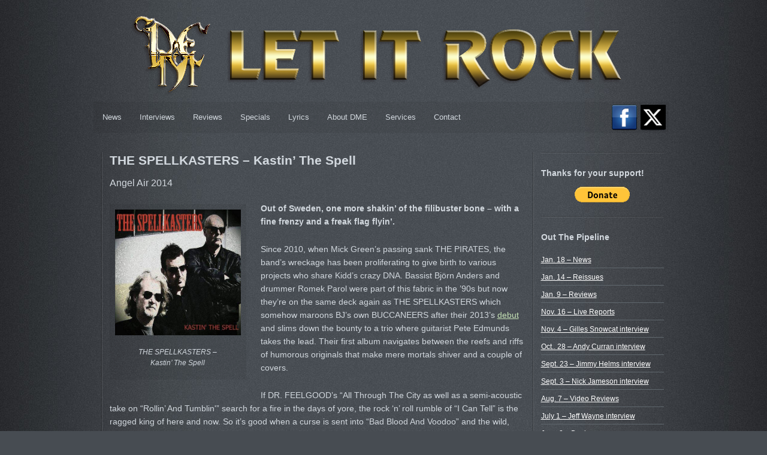

--- FILE ---
content_type: text/html; charset=UTF-8
request_url: https://dmme.net/the-spellkasters-kastin-the-spell/
body_size: 12419
content:
<!DOCTYPE html>
<html class="webkit chrome chrome131 mac" lang="en-US">
<head>
<meta charset="UTF-8" />

<link rel="profile" href="http://gmpg.org/xfn/11" />
<!-- <link rel="stylesheet" type="text/css" media="all" href="" /> -->
<link rel="stylesheet" type="text/css" media="all" href="https://dmme.net/wp-content/themes/grey-opaque/style.css" />
<link rel="pingback" href="https://dmme.net/xmlrpc.php" />
<meta name='robots' content='index, follow, max-image-preview:large, max-snippet:-1, max-video-preview:-1' />

	<!-- This site is optimized with the Yoast SEO plugin v26.7 - https://yoast.com/wordpress/plugins/seo/ -->
	<title>THE SPELLKASTERS - Kastin&#039; The Spell - DMME.net</title>
	<link rel="canonical" href="https://dmme.net/the-spellkasters-kastin-the-spell/" />
	<meta property="og:locale" content="en_US" />
	<meta property="og:type" content="article" />
	<meta property="og:title" content="THE SPELLKASTERS - Kastin&#039; The Spell - DMME.net" />
	<meta property="og:description" content="Angel Air 2014 Out of Sweden, one more shakin&#8217; of the filibuster bone &#8211; with a fine frenzy and a freak flag flyin&#8217;. Since 2010, when Mick Green&#8217;s passing sank THE PIRATES, the band&#8217;s wreckage has been proliferating to give &hellip; Continue reading &rarr;" />
	<meta property="og:url" content="https://dmme.net/the-spellkasters-kastin-the-spell/" />
	<meta property="og:site_name" content="DMME.net" />
	<meta property="article:published_time" content="2014-08-28T02:13:13+00:00" />
	<meta property="article:modified_time" content="2014-08-28T02:15:40+00:00" />
	<meta property="og:image" content="https://dmme.net/wp-content/uploads/2014/06/spekast.jpg" />
	<meta property="og:image:width" content="500" />
	<meta property="og:image:height" content="500" />
	<meta property="og:image:type" content="image/jpeg" />
	<meta name="author" content="Dmitry M. Epstein" />
	<meta name="twitter:card" content="summary_large_image" />
	<meta name="twitter:creator" content="@dmepst" />
	<meta name="twitter:site" content="@dmepst" />
	<script type="application/ld+json" class="yoast-schema-graph">{"@context":"https://schema.org","@graph":[{"@type":"Article","@id":"https://dmme.net/the-spellkasters-kastin-the-spell/#article","isPartOf":{"@id":"https://dmme.net/the-spellkasters-kastin-the-spell/"},"author":{"name":"Dmitry M. Epstein","@id":"https://dmme.net/#/schema/person/060c21dd9c1c3f142561acc563c3dda8"},"headline":"THE SPELLKASTERS &#8211; Kastin&#8217; The Spell","datePublished":"2014-08-28T02:13:13+00:00","dateModified":"2014-08-28T02:15:40+00:00","mainEntityOfPage":{"@id":"https://dmme.net/the-spellkasters-kastin-the-spell/"},"wordCount":318,"commentCount":0,"publisher":{"@id":"https://dmme.net/#/schema/person/060c21dd9c1c3f142561acc563c3dda8"},"image":{"@id":"https://dmme.net/the-spellkasters-kastin-the-spell/#primaryimage"},"thumbnailUrl":"https://dmme.net/wp-content/uploads/2014/06/spekast.jpg","keywords":["BJ Anders","The Pirates","The Spellkasters"],"articleSection":["Reviews"],"inLanguage":"en-US","potentialAction":[{"@type":"CommentAction","name":"Comment","target":["https://dmme.net/the-spellkasters-kastin-the-spell/#respond"]}]},{"@type":"WebPage","@id":"https://dmme.net/the-spellkasters-kastin-the-spell/","url":"https://dmme.net/the-spellkasters-kastin-the-spell/","name":"THE SPELLKASTERS - Kastin' The Spell - DMME.net","isPartOf":{"@id":"https://dmme.net/#website"},"primaryImageOfPage":{"@id":"https://dmme.net/the-spellkasters-kastin-the-spell/#primaryimage"},"image":{"@id":"https://dmme.net/the-spellkasters-kastin-the-spell/#primaryimage"},"thumbnailUrl":"https://dmme.net/wp-content/uploads/2014/06/spekast.jpg","datePublished":"2014-08-28T02:13:13+00:00","dateModified":"2014-08-28T02:15:40+00:00","breadcrumb":{"@id":"https://dmme.net/the-spellkasters-kastin-the-spell/#breadcrumb"},"inLanguage":"en-US","potentialAction":[{"@type":"ReadAction","target":["https://dmme.net/the-spellkasters-kastin-the-spell/"]}]},{"@type":"ImageObject","inLanguage":"en-US","@id":"https://dmme.net/the-spellkasters-kastin-the-spell/#primaryimage","url":"https://dmme.net/wp-content/uploads/2014/06/spekast.jpg","contentUrl":"https://dmme.net/wp-content/uploads/2014/06/spekast.jpg","width":500,"height":500},{"@type":"BreadcrumbList","@id":"https://dmme.net/the-spellkasters-kastin-the-spell/#breadcrumb","itemListElement":[{"@type":"ListItem","position":1,"name":"Home","item":"https://dmme.net/"},{"@type":"ListItem","position":2,"name":"THE SPELLKASTERS &#8211; Kastin&#8217; The Spell"}]},{"@type":"WebSite","@id":"https://dmme.net/#website","url":"https://dmme.net/","name":"DMME.net","description":"CLASSIC ROCK AND BEYOND","publisher":{"@id":"https://dmme.net/#/schema/person/060c21dd9c1c3f142561acc563c3dda8"},"potentialAction":[{"@type":"SearchAction","target":{"@type":"EntryPoint","urlTemplate":"https://dmme.net/?s={search_term_string}"},"query-input":{"@type":"PropertyValueSpecification","valueRequired":true,"valueName":"search_term_string"}}],"inLanguage":"en-US"},{"@type":["Person","Organization"],"@id":"https://dmme.net/#/schema/person/060c21dd9c1c3f142561acc563c3dda8","name":"Dmitry M. Epstein","image":{"@type":"ImageObject","inLanguage":"en-US","@id":"https://dmme.net/#/schema/person/image/","url":"https://secure.gravatar.com/avatar/ba3dc411f30b88e43eeae8c408b2c5abac863b7ac214ea4261952ec648a788fa?s=96&d=mm&r=g","contentUrl":"https://secure.gravatar.com/avatar/ba3dc411f30b88e43eeae8c408b2c5abac863b7ac214ea4261952ec648a788fa?s=96&d=mm&r=g","caption":"Dmitry M. Epstein"},"logo":{"@id":"https://dmme.net/#/schema/person/image/"}}]}</script>
	<!-- / Yoast SEO plugin. -->


<link rel='dns-prefetch' href='//connect.facebook.net' />
<link rel="alternate" type="application/rss+xml" title="DMME.net &raquo; Feed" href="https://dmme.net/feed/" />
<link rel="alternate" type="application/rss+xml" title="DMME.net &raquo; Comments Feed" href="https://dmme.net/comments/feed/" />
<link rel="alternate" type="application/rss+xml" title="DMME.net &raquo; THE SPELLKASTERS &#8211; Kastin&#8217; The Spell Comments Feed" href="https://dmme.net/the-spellkasters-kastin-the-spell/feed/" />
<link rel="alternate" title="oEmbed (JSON)" type="application/json+oembed" href="https://dmme.net/wp-json/oembed/1.0/embed?url=https%3A%2F%2Fdmme.net%2Fthe-spellkasters-kastin-the-spell%2F" />
<link rel="alternate" title="oEmbed (XML)" type="text/xml+oembed" href="https://dmme.net/wp-json/oembed/1.0/embed?url=https%3A%2F%2Fdmme.net%2Fthe-spellkasters-kastin-the-spell%2F&#038;format=xml" />
<style id='wp-img-auto-sizes-contain-inline-css' type='text/css'>
img:is([sizes=auto i],[sizes^="auto," i]){contain-intrinsic-size:3000px 1500px}
/*# sourceURL=wp-img-auto-sizes-contain-inline-css */
</style>
<link rel='stylesheet' id='colorbox-theme10-css' href='https://dmme.net/wp-content/plugins/jquery-colorbox/themes/theme10/colorbox.css?ver=4.6.2' type='text/css' media='screen' />
<link rel='stylesheet' id='shared-counts-css' href='https://dmme.net/wp-content/plugins/shared-counts/assets/css/shared-counts.min.css?ver=1.5.0' type='text/css' media='all' />
<style id='wp-emoji-styles-inline-css' type='text/css'>

	img.wp-smiley, img.emoji {
		display: inline !important;
		border: none !important;
		box-shadow: none !important;
		height: 1em !important;
		width: 1em !important;
		margin: 0 0.07em !important;
		vertical-align: -0.1em !important;
		background: none !important;
		padding: 0 !important;
	}
/*# sourceURL=wp-emoji-styles-inline-css */
</style>
<link rel='stylesheet' id='wp-block-library-css' href='https://dmme.net/wp-includes/css/dist/block-library/style.min.css?ver=6.9' type='text/css' media='all' />
<style id='wp-block-library-inline-css' type='text/css'>
/*wp_block_styles_on_demand_placeholder:696ea81ddaac3*/
/*# sourceURL=wp-block-library-inline-css */
</style>
<style id='classic-theme-styles-inline-css' type='text/css'>
/*! This file is auto-generated */
.wp-block-button__link{color:#fff;background-color:#32373c;border-radius:9999px;box-shadow:none;text-decoration:none;padding:calc(.667em + 2px) calc(1.333em + 2px);font-size:1.125em}.wp-block-file__button{background:#32373c;color:#fff;text-decoration:none}
/*# sourceURL=/wp-includes/css/classic-themes.min.css */
</style>
<link rel='stylesheet' id='fcbkbttn_icon-css' href='https://dmme.net/wp-content/plugins/facebook-button-plugin/css/icon.css?ver=2.77' type='text/css' media='all' />
<link rel='stylesheet' id='fcbkbttn_stylesheet-css' href='https://dmme.net/wp-content/plugins/facebook-button-plugin/css/style.css?ver=2.77' type='text/css' media='all' />
<script type="text/javascript" src="https://dmme.net/wp-includes/js/jquery/jquery.min.js?ver=3.7.1" id="jquery-core-js"></script>
<script type="text/javascript" src="https://dmme.net/wp-includes/js/jquery/jquery-migrate.min.js?ver=3.4.1" id="jquery-migrate-js"></script>
<script type="text/javascript" id="colorbox-js-extra">
/* <![CDATA[ */
var jQueryColorboxSettingsArray = {"jQueryColorboxVersion":"4.6.2","colorboxInline":"false","colorboxIframe":"false","colorboxGroupId":"","colorboxTitle":"","colorboxWidth":"false","colorboxHeight":"false","colorboxMaxWidth":"false","colorboxMaxHeight":"false","colorboxSlideshow":"false","colorboxSlideshowAuto":"false","colorboxScalePhotos":"false","colorboxPreloading":"false","colorboxOverlayClose":"true","colorboxLoop":"true","colorboxEscKey":"true","colorboxArrowKey":"true","colorboxScrolling":"true","colorboxOpacity":"0.85","colorboxTransition":"elastic","colorboxSpeed":"350","colorboxSlideshowSpeed":"2500","colorboxClose":"close","colorboxNext":"next","colorboxPrevious":"previous","colorboxSlideshowStart":"start slideshow","colorboxSlideshowStop":"stop slideshow","colorboxCurrent":"{current} of {total} images","colorboxXhrError":"This content failed to load.","colorboxImgError":"This image failed to load.","colorboxImageMaxWidth":"false","colorboxImageMaxHeight":"false","colorboxImageHeight":"false","colorboxImageWidth":"false","colorboxLinkHeight":"false","colorboxLinkWidth":"false","colorboxInitialHeight":"100","colorboxInitialWidth":"300","autoColorboxJavaScript":"","autoHideFlash":"","autoColorbox":"true","autoColorboxGalleries":"","addZoomOverlay":"","useGoogleJQuery":"","colorboxAddClassToLinks":""};
//# sourceURL=colorbox-js-extra
/* ]]> */
</script>
<script type="text/javascript" src="https://dmme.net/wp-content/plugins/jquery-colorbox/js/jquery.colorbox-min.js?ver=1.4.33" id="colorbox-js"></script>
<script type="text/javascript" src="https://dmme.net/wp-content/plugins/jquery-colorbox/js/jquery-colorbox-wrapper-min.js?ver=4.6.2" id="colorbox-wrapper-js"></script>
<script type="text/javascript" src="http://connect.facebook.net/en_US/all.js?ver=6.9#xfbml=1" id="facebook-sdk-js"></script>
<script type="text/javascript" id="fcn-scripts-js-extra">
/* <![CDATA[ */
var fcn_global_data = {"ajaxurl":"https://dmme.net/wp-admin/admin-ajax.php","permalink":"https://dmme.net/the-spellkasters-kastin-the-spell/"};
//# sourceURL=fcn-scripts-js-extra
/* ]]> */
</script>
<script type="text/javascript" src="https://dmme.net/wp-content/plugins/facebook-comments-notifier/fb-comments.js?ver=6.9" id="fcn-scripts-js"></script>
<link rel="https://api.w.org/" href="https://dmme.net/wp-json/" /><link rel="alternate" title="JSON" type="application/json" href="https://dmme.net/wp-json/wp/v2/posts/16434" /><link rel="EditURI" type="application/rsd+xml" title="RSD" href="https://dmme.net/xmlrpc.php?rsd" />

<link rel='shortlink' href='https://dmme.net/?p=16434' />

<!-- fcbkbttn meta start -->
<meta property="og:url" content="https://dmme.net/the-spellkasters-kastin-the-spell/"/>
<meta property="og:type" content="article"/>
<meta property="og:title" content="THE SPELLKASTERS &#8211; Kastin&#8217; The Spell"/>
<meta property="og:site_name" content="DMME.net"/>
<meta property="og:image" content="https://dmme.net/wp-content/uploads/2014/06/spekast-300x300.jpg"/>
<meta property="og:description" content="Angel Air 2014
[caption id=&quot;attachment_16181&quot; align=&quot;alignleft&quot; width=&quot;210&quot;]"/>
<!-- fcbkbttn meta end -->

<!-- Twitter Cards Meta - V 2.5.4 -->
<meta name="twitter:card" content="summary" />
<meta name="twitter:site" content="@Twitter" />
<meta name="twitter:creator" content="@Twitter" />
<meta name="twitter:url" content="https://dmme.net/the-spellkasters-kastin-the-spell/" />
<meta name="twitter:title" content="THE SPELLKASTERS &#8211; Kastin&#8217; The Spell" />
<meta name="twitter:description" content="Angel Air 2014 Out of Sweden, one more shakin&#8217; of the filibuster bone &#8211; with a fine frenzy and a freak flag flyin&#8217;. Since 2010, when Mick [...]" />
<meta name="twitter:image" content="http://dmme.net/wp-content/uploads/2014/06/spekast.jpg" />
<!-- Twitter Cards Meta By WPDeveloper.net -->

<style data-context="foundation-flickity-css">/*! Flickity v2.0.2
http://flickity.metafizzy.co
---------------------------------------------- */.flickity-enabled{position:relative}.flickity-enabled:focus{outline:0}.flickity-viewport{overflow:hidden;position:relative;height:100%}.flickity-slider{position:absolute;width:100%;height:100%}.flickity-enabled.is-draggable{-webkit-tap-highlight-color:transparent;tap-highlight-color:transparent;-webkit-user-select:none;-moz-user-select:none;-ms-user-select:none;user-select:none}.flickity-enabled.is-draggable .flickity-viewport{cursor:move;cursor:-webkit-grab;cursor:grab}.flickity-enabled.is-draggable .flickity-viewport.is-pointer-down{cursor:-webkit-grabbing;cursor:grabbing}.flickity-prev-next-button{position:absolute;top:50%;width:44px;height:44px;border:none;border-radius:50%;background:#fff;background:hsla(0,0%,100%,.75);cursor:pointer;-webkit-transform:translateY(-50%);transform:translateY(-50%)}.flickity-prev-next-button:hover{background:#fff}.flickity-prev-next-button:focus{outline:0;box-shadow:0 0 0 5px #09f}.flickity-prev-next-button:active{opacity:.6}.flickity-prev-next-button.previous{left:10px}.flickity-prev-next-button.next{right:10px}.flickity-rtl .flickity-prev-next-button.previous{left:auto;right:10px}.flickity-rtl .flickity-prev-next-button.next{right:auto;left:10px}.flickity-prev-next-button:disabled{opacity:.3;cursor:auto}.flickity-prev-next-button svg{position:absolute;left:20%;top:20%;width:60%;height:60%}.flickity-prev-next-button .arrow{fill:#333}.flickity-page-dots{position:absolute;width:100%;bottom:-25px;padding:0;margin:0;list-style:none;text-align:center;line-height:1}.flickity-rtl .flickity-page-dots{direction:rtl}.flickity-page-dots .dot{display:inline-block;width:10px;height:10px;margin:0 8px;background:#333;border-radius:50%;opacity:.25;cursor:pointer}.flickity-page-dots .dot.is-selected{opacity:1}</style><style data-context="foundation-slideout-css">.slideout-menu{position:fixed;left:0;top:0;bottom:0;right:auto;z-index:0;width:256px;overflow-y:auto;-webkit-overflow-scrolling:touch;display:none}.slideout-menu.pushit-right{left:auto;right:0}.slideout-panel{position:relative;z-index:1;will-change:transform}.slideout-open,.slideout-open .slideout-panel,.slideout-open body{overflow:hidden}.slideout-open .slideout-menu{display:block}.pushit{display:none}</style><!--[if lt IE 7]><script type="text/javascript" src="http://bnote.googlecode.com/files/unitpngfix.js"></script><![endif]-->
<!-- Default Background Settings -->
<style type="text/css">body {background-image:url("https://dmme.net/wp-content/themes/grey-opaque/images/backgrounds/background.jpg"); background-color:#474C52;background-attachment:fixed; background-position:center center; background-repeat:repeat;}#access .menu-header ul, div.menu ul {background-image:url("https://dmme.net/wp-content/themes/grey-opaque/images/backgrounds/background.jpg"); background-color:#474C52;background-attachment:fixed; background-position:center center; background-repeat:repeat;}</style>
<!-- /Default Background Settings -->
<style>.ios7.web-app-mode.has-fixed header{ background-color: rgba(45,53,63,.88);}</style>		<style type="text/css" id="wp-custom-css">
			.fb-comments, 
.fb-comments iframe[style],
.fb_iframe_widget,
.fb_iframe_widget iframe {
    width: 100% !important;
    max-width: 100% !important;
}
#pings,
.pinglist,
.pingback,
.trackback {
    display: block !important;
    visibility: visible !important;
    margin: 1em 0;
}

		</style>
		</head>

<body class="wp-singular post-template-default single single-post postid-16434 single-format-standard wp-theme-grey-opaque">
<div id="wrapper" class="hfeed">
	<div id="header">
		<div id="masthead">
			<a href="/" id="dme-logo"><img src="/rock.png" width="960" height="145" alt="DMME: Let It Rock"></a>
			<div id="access" role="navigation"><div class="skip-link screen-reader-text"><a href="#content" title="Skip to content">Skip to content</a></div><div class="menu-header"><ul id="menu-main-menu" class="menu"><li id="menu-item-28621" class="menu-item menu-item-type-taxonomy menu-item-object-category menu-item-28621"><a href="https://dmme.net/category/news/">News</a></li>
<li id="menu-item-40" class="menu-item menu-item-type-post_type menu-item-object-page menu-item-40"><a href="https://dmme.net/interviews/">Interviews</a></li>
<li id="menu-item-19290" class="menu-item menu-item-type-post_type menu-item-object-page menu-item-has-children menu-item-19290"><a href="https://dmme.net/reviews/rindex/">Reviews</a>
<ul class="sub-menu">
	<li id="menu-item-19289" class="menu-item menu-item-type-post_type menu-item-object-page menu-item-19289"><a href="https://dmme.net/reviews/rindex/">Reviews Index</a></li>
	<li id="menu-item-10033" class="menu-item menu-item-type-taxonomy menu-item-object-category current-post-ancestor current-menu-parent current-post-parent menu-item-10033"><a href="https://dmme.net/category/reviews/">Latest Reviews</a></li>
	<li id="menu-item-11030" class="menu-item menu-item-type-taxonomy menu-item-object-category menu-item-11030"><a href="https://dmme.net/category/reissues/">Reissues</a></li>
	<li id="menu-item-12549" class="menu-item menu-item-type-taxonomy menu-item-object-category menu-item-12549"><a href="https://dmme.net/category/video-reviews/">Video Reviews</a></li>
	<li id="menu-item-16249" class="menu-item menu-item-type-taxonomy menu-item-object-category menu-item-16249"><a href="https://dmme.net/category/books/">Books Reviews</a></li>
</ul>
</li>
<li id="menu-item-7708" class="menu-item menu-item-type-post_type menu-item-object-page menu-item-has-children menu-item-7708"><a href="https://dmme.net/specials/index/">Specials</a>
<ul class="sub-menu">
	<li id="menu-item-12295" class="menu-item menu-item-type-post_type menu-item-object-page menu-item-12295"><a href="https://dmme.net/specials/liverep/">Live Reports</a></li>
	<li id="menu-item-12297" class="menu-item menu-item-type-post_type menu-item-object-page menu-item-12297"><a href="https://dmme.net/specials/dsk/">Reviewed Discographies</a></li>
	<li id="menu-item-12296" class="menu-item menu-item-type-post_type menu-item-object-page menu-item-12296"><a href="https://dmme.net/specials/gspot/">Guest Spot</a></li>
</ul>
</li>
<li id="menu-item-12850" class="menu-item menu-item-type-post_type menu-item-object-page menu-item-12850"><a href="https://dmme.net/lyrics/">Lyrics</a></li>
<li id="menu-item-7711" class="menu-item menu-item-type-post_type menu-item-object-page menu-item-7711"><a href="https://dmme.net/dme/">About DME</a></li>
<li id="menu-item-13964" class="menu-item menu-item-type-post_type menu-item-object-page menu-item-13964"><a href="https://dmme.net/services/">Services</a></li>
<li id="menu-item-7710" class="menu-item menu-item-type-post_type menu-item-object-page menu-item-7710"><a href="https://dmme.net/contact/">Contact</a></li>
</ul></div></div> <!-- #access -->			<div class="sbar-buttons"><a href="http://www.facebook.com/dmitry.m.epstein" target="_blank"><img src="/buttons-2021/fb.png"></a>
			<a href="https://x.com/dmepst" target="_blank"><img src="/buttons-2021/x-logo.png">
</a>
			</div>
		</div><!-- #masthead -->
	</div><!-- #header -->

	<div id="before-content"><p>&nbsp;</p></div>
	<div id="main">		<div id="container">
			<div id="content" role="main">
			

				
				<div id="post-16434" class="post-16434 post type-post status-publish format-standard has-post-thumbnail hentry category-reviews tag-bj-anders tag-the-pirates tag-the-spellkasters">
					<h1 class="entry-title">THE SPELLKASTERS &#8211; Kastin&#8217; The Spell</h1>
					<div class="entry-content clearfix">
						<h3>Angel Air 2014</h3>
<div id="attachment_16181" style="width: 220px" class="wp-caption alignleft"><a href="https://dmme.net/wp-content/uploads/2014/06/spekast.jpg"><img decoding="async" aria-describedby="caption-attachment-16181" class="wp-image-16181 colorbox-16434" title="THE SPELLKASTERS - Kastin' The Spell" src="https://dmme.net/wp-content/themes/grey-opaque/plugins/lazy-load/images/1x1.trans.gif" data-lazy-src="https://dmme.net/wp-content/uploads/2014/06/spekast.jpg" alt="THE SPELLKASTERS - Kastin' The Spell" width="210" height="210" /><p id="caption-attachment-16181" class="wp-caption-text"><noscript><img decoding="async" class="wp-image-16181 colorbox-16434" title="THE SPELLKASTERS - Kastin' The Spell" src="https://dmme.net/wp-content/uploads/2014/06/spekast.jpg" alt="THE SPELLKASTERS - Kastin' The Spell" width="210" height="210" srcset="https://dmme.net/wp-content/uploads/2014/06/spekast.jpg 500w, https://dmme.net/wp-content/uploads/2014/06/spekast-150x150.jpg 150w, https://dmme.net/wp-content/uploads/2014/06/spekast-300x300.jpg 300w, https://dmme.net/wp-content/uploads/2014/06/spekast-200x200.jpg 200w, https://dmme.net/wp-content/uploads/2014/06/spekast-144x144.jpg 144w" sizes="(max-width: 210px) 100vw, 210px" /></noscript></a> THE SPELLKASTERS &#8211;<br />Kastin&#8217; The Spell</p></div>
<p><strong>Out of Sweden, one more shakin&#8217; of the filibuster bone &#8211; with a fine frenzy and a freak flag flyin&#8217;.</strong></p>
<p>Since 2010, when Mick Green&#8217;s passing sank THE PIRATES, the band&#8217;s wreckage has been proliferating to give birth to various projects who share Kidd&#8217;s crazy DNA. Bassist Björn Anders and drummer Romek Parol were part of this fabric in the &#8217;90s but now they&#8217;re on the same deck again as THE SPELLKASTERS which somehow maroons BJ&#8217;s own BUCCANEERS after their 2013&#8217;s <a href="https://dmme.net/bj-anders-and-the-buccaneers-rockin-with-the-devil/">debut</a> and slims down the bounty to a trio where guitarist Pete Edmunds takes the lead. Their first album navigates between the reefs and riffs of humorous originals that make mere mortals shiver and a couple of covers.</p>
<p>If DR. FEELGOOD&#8217;s &#8220;All Through The City as well as a semi-acoustic take on &#8220;Rollin&#8217; And Tumblin'&#8221; search for a fire in the days of yore, the rock &#8216;n&#8217; roll rumble of &#8220;I Can Tell&#8221; is the ragged king of here and now. So it&#8217;s good when a curse is sent into &#8220;Bad Blood And Voodoo&#8221; and the wild, even more infectious, title track, but the shallow boogie of &#8220;Going Back Home&#8221; or &#8220;Coming Home&#8221; rams it all down the bottom. &#8220;Valley Girl&#8221; plumbs the depth with a measured funk and a mighty twang, though, while the sinister blues of &#8220;Vodka Headed Woman&#8221; pushes the spell to the limits of sanity, yet if opener &#8220;Louise, Lousie&#8221; throws a catchy twist on &#8220;Louie, Louie&#8221; with a zany chug, closer &#8220;Ain’t Getting Mad&#8221; slows the pace to a vibrant walk along the plank. All&#8217;s well that ends well, of course, and two PIRATES cuts hang nicely in there as concert bonuses, &#8220;Don’t Munchen It&#8221; killing it in style. The spirit lives on, then.</p>
<p>***</p>
<div class="fcbkbttn_buttons_block" id="fcbkbttn_left"><div class="fcbkbttn_like "><div class="fb-like fb-like-button_count" data-href="https://dmme.net/the-spellkasters-kastin-the-spell/" data-colorscheme="light" data-layout="button_count" data-action="like"  data-size="small"></div></div></div><div class="shared-counts-wrap after_content style-slim"><a href="https://www.facebook.com/sharer/sharer.php?u=https://dmme.net/the-spellkasters-kastin-the-spell/&#038;display=popup&#038;ref=plugin&#038;src=share_button" title="Share on Facebook"  target="_blank"  rel="nofollow noopener noreferrer"  class="shared-counts-button facebook shared-counts-no-count" data-postid="16434" data-social-network="Facebook" data-social-action="Share" data-social-target="https://dmme.net/the-spellkasters-kastin-the-spell/"><span class="shared-counts-icon-label"><span class="shared-counts-icon"><svg version="1.1" xmlns="http://www.w3.org/2000/svg" width="18.8125" height="32" viewBox="0 0 602 1024"><path d="M548 6.857v150.857h-89.714q-49.143 0-66.286 20.571t-17.143 61.714v108h167.429l-22.286 169.143h-145.143v433.714h-174.857v-433.714h-145.714v-169.143h145.714v-124.571q0-106.286 59.429-164.857t158.286-58.571q84 0 130.286 6.857z"></path></svg></span><span class="shared-counts-label">Facebook</span></span></a><a href="https://twitter.com/share?url=https://dmme.net/the-spellkasters-kastin-the-spell/&#038;text=THE%20SPELLKASTERS%20%E2%80%93%20Kastin%E2%80%99%20The%20Spell" title="Share on Twitter"  target="_blank"  rel="nofollow noopener noreferrer"  class="shared-counts-button twitter shared-counts-no-count" data-postid="16434" data-social-network="Twitter" data-social-action="Tweet" data-social-target="https://dmme.net/the-spellkasters-kastin-the-spell/"><span class="shared-counts-icon-label"><span class="shared-counts-icon"><svg viewBox="0 0 24 24" xmlns="http://www.w3.org/2000/svg"><path d="M13.8944 10.4695L21.3345 2H19.5716L13.1085 9.35244L7.95022 2H1.99936L9.80147 13.1192L1.99936 22H3.76218L10.5832 14.2338L16.0318 22H21.9827L13.8944 10.4695ZM11.4792 13.2168L10.6875 12.1089L4.39789 3.30146H7.10594L12.1833 10.412L12.9717 11.5199L19.5708 20.7619H16.8628L11.4792 13.2168Z" /></svg></span><span class="shared-counts-label">Tweet</span></span></a></div>						<h4>August 27, 2014</h4>
					</div><!-- .entry-content clearfix -->


					<div class="entry-utility">
						Category(s): <a href="https://dmme.net/category/reviews/" rel="category tag">Reviews</a><br />Tags: <a href="https://dmme.net/tag/bj-anders/" rel="tag">BJ Anders</a>, <a href="https://dmme.net/tag/the-pirates/" rel="tag">The Pirates</a>, <a href="https://dmme.net/tag/the-spellkasters/" rel="tag">The Spellkasters</a>					</div><!-- .entry-utility -->
				</div><!-- #post-## -->

				<div id="nav-below" class="navigation article-navigation">
					<div class="nav-previous"><a href="https://dmme.net/the-fankhauser-cassidy-band-on-the-blue-road/" rel="prev">THE FANKHAUSER CASSIDY BAND &#8211; On The Blue Road</a></div>
					<div class="nav-next"><a href="https://dmme.net/richard-thompson-acoustic-classics/" rel="next">RICHARD THOMPSON &#8211; Acoustic Classics</a></div>
				</div><!-- #nav-below -->

				
			<div id="comments">



	<div id="respond" class="comment-respond">
		<h3 id="reply-title" class="comment-reply-title">Leave a Reply <small><a rel="nofollow" id="cancel-comment-reply-link" href="/the-spellkasters-kastin-the-spell/#respond" style="display:none;">Cancel reply</a></small></h3><form action="https://dmme.net/wp-comments-post.php" method="post" id="commentform" class="comment-form"><p class="comment-notes"><span id="email-notes">Your email address will not be published.</span> <span class="required-field-message">Required fields are marked <span class="required">*</span></span></p><p class="comment-form-comment"><label for="comment">Comment <span class="required">*</span></label> <textarea autocomplete="new-password"  id="c9fdb6c66e"  name="c9fdb6c66e"   cols="45" rows="8" maxlength="65525" required="required"></textarea><textarea id="comment" aria-label="hp-comment" aria-hidden="true" name="comment" autocomplete="new-password" style="padding:0 !important;clip:rect(1px, 1px, 1px, 1px) !important;position:absolute !important;white-space:nowrap !important;height:1px !important;width:1px !important;overflow:hidden !important;" tabindex="-1"></textarea><script data-noptimize>document.getElementById("comment").setAttribute( "id", "add813796fc3938a8b148fde183fdf71" );document.getElementById("c9fdb6c66e").setAttribute( "id", "comment" );</script></p><p class="comment-form-author"><label for="author">Name <span class="required">*</span></label> <input id="author" name="author" type="text" value="" size="30" maxlength="245" autocomplete="name" required="required" /></p>
<p class="comment-form-email"><label for="email">Email <span class="required">*</span></label> <input id="email" name="email" type="text" value="" size="30" maxlength="100" aria-describedby="email-notes" autocomplete="email" required="required" /></p>
<p class="comment-form-url"><label for="url">Website</label> <input id="url" name="url" type="text" value="" size="30" maxlength="200" autocomplete="url" /></p>
<p class="comment-form-twitter"><label for="comment-twitter">Twittername <em>(without @)</em></label> <input id="comment-twitter" name="comment-twitter" type="text" value="" size="30" /></p>
<p class="comment-form-facebook"><label for="comment-facebook">Facebook <em>(complete URL)</em></label> <input id="comment-facebook" name="comment-facebook" type="text" value="" size="30" /></p>
<p class="comment-form-googleplus"><label for="comment-googleplus">Google+ <em>(complete URL)</em></label> <input id="comment-googleplus" name="comment-googleplus" type="text" value="" size="30" /></p>
<div id="commentfield-clear">&nbsp;</div><p class="form-submit"><input name="submit" type="submit" id="submit" class="submit" value="Post Comment" /> <input type='hidden' name='comment_post_ID' value='16434' id='comment_post_ID' />
<input type='hidden' name='comment_parent' id='comment_parent' value='0' />
</p></form>	</div><!-- #respond -->
	
</div><!-- #comments -->
			</div><!-- #content -->
		</div><!-- #container -->

		<div id="primary" class="widget-area" role="complementary">
			<ul class="xoxo">

<li id="text-13" class="widget-container widget_text"><h3 class="widget-title">Thanks for your support!</h3>			<div class="textwidget"><center>
<a href="https://www.paypal.com/cgi-bin/webscr?cmd=_donations&business=dmepst%40gmail%2ecom&lc=CA&item_name=DMME%2eNET%20%2d%20Let%20It%20Rock&no_note=0&currency_code=CAD&bn=PP%2dDonationsBF%3abtn_donate_LG%2egif%3aNonHostedGuest">
<img src="https://www.paypalobjects.com/en_US/i/btn/btn_donate_LG.gif" alt="Buy Now Button" />
</a>
</center></div>
		</li><li id="nav_menu-3" class="widget-container widget_nav_menu"><h3 class="widget-title">Out The Pipeline</h3><div class="menu-pipeline-container"><ul id="menu-pipeline" class="menu"><li id="menu-item-98232" class="menu-item menu-item-type-taxonomy menu-item-object-category menu-item-98232"><a href="https://dmme.net/category/news/">Jan. 18 &#8211; News</a></li>
<li id="menu-item-98308" class="menu-item menu-item-type-taxonomy menu-item-object-category menu-item-98308"><a href="https://dmme.net/category/reissues/">Jan. 14 &#8211; Reissues</a></li>
<li id="menu-item-98226" class="menu-item menu-item-type-taxonomy menu-item-object-category current-post-ancestor current-menu-parent current-post-parent menu-item-98226"><a href="https://dmme.net/category/reviews/">Jan. 9 &#8211; Reviews</a></li>
<li id="menu-item-101219" class="menu-item menu-item-type-taxonomy menu-item-object-category menu-item-101219"><a href="https://dmme.net/category/live-reports/">Nov. 16 &#8211; Live Reports</a></li>
<li id="menu-item-101673" class="menu-item menu-item-type-post_type menu-item-object-page menu-item-101673"><a href="https://dmme.net/interviews/interview-with-gilles-snowcat/">Nov. 4 &#8211; Gilles Snowcat interview</a></li>
<li id="menu-item-101588" class="menu-item menu-item-type-post_type menu-item-object-page menu-item-101588"><a href="https://dmme.net/interviews/interview-with-andy-curran/">Oct.. 28 &#8211; Andy Curran interview</a></li>
<li id="menu-item-101062" class="menu-item menu-item-type-post_type menu-item-object-page menu-item-101062"><a href="https://dmme.net/interviews/interview-with-jimmy-helms/">Sept. 23 &#8211; Jimmy Helms interview</a></li>
<li id="menu-item-100474" class="menu-item menu-item-type-post_type menu-item-object-page menu-item-100474"><a href="https://dmme.net/interviews/interview-with-nick-jameson/">Sept. 3 &#8211; Nick Jameson interview</a></li>
<li id="menu-item-99468" class="menu-item menu-item-type-taxonomy menu-item-object-category menu-item-99468"><a href="https://dmme.net/category/video-reviews/">Aug. 7 &#8211; Video Reviews</a></li>
<li id="menu-item-99500" class="menu-item menu-item-type-post_type menu-item-object-page menu-item-99500"><a href="https://dmme.net/interviews/interview-with-jeff-wayne/">July 1 &#8211; Jeff Wayne interview</a></li>
<li id="menu-item-98227" class="menu-item menu-item-type-taxonomy menu-item-object-category menu-item-98227"><a href="https://dmme.net/category/books/">June 8 &#8211; Books</a></li>
</ul></div></li><li id="search-2" class="widget-container widget_search"><form role="search" method="get" id="searchform" class="searchform" action="https://dmme.net/">
				<div>
					<label class="screen-reader-text" for="s">Search for:</label>
					<input type="text" value="" name="s" id="s" />
					<input type="submit" id="searchsubmit" value="Search" />
				</div>
			</form></li><li id="calendar-2" class="widget-container widget_calendar"><div id="calendar_wrap" class="calendar_wrap"><table id="wp-calendar" class="wp-calendar-table">
	<caption>January 2026</caption>
	<thead>
	<tr>
		<th scope="col" aria-label="Monday">M</th>
		<th scope="col" aria-label="Tuesday">T</th>
		<th scope="col" aria-label="Wednesday">W</th>
		<th scope="col" aria-label="Thursday">T</th>
		<th scope="col" aria-label="Friday">F</th>
		<th scope="col" aria-label="Saturday">S</th>
		<th scope="col" aria-label="Sunday">S</th>
	</tr>
	</thead>
	<tbody>
	<tr>
		<td colspan="3" class="pad">&nbsp;</td><td>1</td><td><a href="https://dmme.net/2026/01/02/" aria-label="Posts published on January 2, 2026">2</a></td><td><a href="https://dmme.net/2026/01/03/" aria-label="Posts published on January 3, 2026">3</a></td><td>4</td>
	</tr>
	<tr>
		<td><a href="https://dmme.net/2026/01/05/" aria-label="Posts published on January 5, 2026">5</a></td><td>6</td><td><a href="https://dmme.net/2026/01/07/" aria-label="Posts published on January 7, 2026">7</a></td><td>8</td><td><a href="https://dmme.net/2026/01/09/" aria-label="Posts published on January 9, 2026">9</a></td><td><a href="https://dmme.net/2026/01/10/" aria-label="Posts published on January 10, 2026">10</a></td><td>11</td>
	</tr>
	<tr>
		<td><a href="https://dmme.net/2026/01/12/" aria-label="Posts published on January 12, 2026">12</a></td><td>13</td><td><a href="https://dmme.net/2026/01/14/" aria-label="Posts published on January 14, 2026">14</a></td><td><a href="https://dmme.net/2026/01/15/" aria-label="Posts published on January 15, 2026">15</a></td><td><a href="https://dmme.net/2026/01/16/" aria-label="Posts published on January 16, 2026">16</a></td><td><a href="https://dmme.net/2026/01/17/" aria-label="Posts published on January 17, 2026">17</a></td><td><a href="https://dmme.net/2026/01/18/" aria-label="Posts published on January 18, 2026">18</a></td>
	</tr>
	<tr>
		<td id="today">19</td><td>20</td><td>21</td><td>22</td><td>23</td><td>24</td><td>25</td>
	</tr>
	<tr>
		<td>26</td><td>27</td><td>28</td><td>29</td><td>30</td><td>31</td>
		<td class="pad" colspan="1">&nbsp;</td>
	</tr>
	</tbody>
	</table><nav aria-label="Previous and next months" class="wp-calendar-nav">
		<span class="wp-calendar-nav-prev"><a href="https://dmme.net/2025/12/">&laquo; Dec</a></span>
		<span class="pad">&nbsp;</span>
		<span class="wp-calendar-nav-next">&nbsp;</span>
	</nav></div></li><li id="text-4" class="widget-container widget_text">			<div class="textwidget"><a href="http://dmme.net/interviews/macca">
<h4><strong>Paul McCartney: exclusive interview</strong></h4>
</ br>
<img src="http://dmme.net/wp-content/uploads/2013/02/macca2-199x300.jpg"></a></div>
		</li>			</ul>
		</div><!-- #primary .widget-area -->

	</div><!-- #main -->
	<div id="footer" role="contentinfo">
		<div id="colophon">
			
			<div id="site-info"></div><!-- #site-info -->

			<div id="theme-credits">
				<p id="footer-copyright">
					<span class="footer-notice"><a href="https://dmme.net/" title="DMME.net" rel="home">DMME.net</a> <span onclick="javascript:location.href='https://dmme.net/wp-admin/'">&copy;</span> 2000 - 2026 all rights reserved</span><span class="footer-notice">Theme "<a href="" title="WordPress-Theme Grey Opaque (2.0.1)">Grey Opaque (2.0.1)</a>" by: H.-Peter Pfeufer</span>				</p>
				<p id="footer-generator">
					<a href="#wrapper">Back to top</a><br />
					<a id="sidegenerator" href="http://wordpress.org/" title="Semantic Personal Publishing Platform" rel="generator">Proudly powered by WordPress.</a>
				</p>
			</div><!-- #theme-credits -->
		</div><!-- #colophon -->
			</div><!-- #footer -->
</div><!-- #wrapper -->

<script type="speculationrules">
{"prefetch":[{"source":"document","where":{"and":[{"href_matches":"/*"},{"not":{"href_matches":["/wp-*.php","/wp-admin/*","/wp-content/uploads/*","/wp-content/*","/wp-content/plugins/*","/wp-content/themes/grey-opaque/*","/*\\?(.+)"]}},{"not":{"selector_matches":"a[rel~=\"nofollow\"]"}},{"not":{"selector_matches":".no-prefetch, .no-prefetch a"}}]},"eagerness":"conservative"}]}
</script>
			<div id="fb-root"></div>
			<!-- Powered by WPtouch: 4.3.62 --><script type="text/javascript" src="https://dmme.net/wp-content/themes/grey-opaque/javascript/jquery-smooth-scroll-to-anchor.js"></script><script type="text/javascript" src="https://dmme.net/wp-content/themes/grey-opaque/javascript/jquery-textarea-autoresize.js"></script><script type="text/javascript">
		/* <![CDATA[ */
		jQuery('textarea#comment').autoResize({
			// On resize:
			onResize : function() {
				jQuery(this).css({opacity:0.8});
			},
			// After resize:
			animateCallback : function() {
				jQuery(this).css({opacity:1});
			},
			// Quite slow animation:
			animateDuration : 300,
			// More extra space:
			extraSpace : 20
		}).trigger('change');
		/* ]]> */
		</script><script type="text/javascript" src="https://dmme.net/wp-includes/js/comment-reply.min.js?ver=6.9" id="comment-reply-js" async="async" data-wp-strategy="async" fetchpriority="low"></script>
<script type="text/javascript" id="shared-counts-js-extra">
/* <![CDATA[ */
var shared_counts = {"social_tracking":"1"};
var shared_counts = {"social_tracking":"1"};
//# sourceURL=shared-counts-js-extra
/* ]]> */
</script>
<script type="text/javascript" src="https://dmme.net/wp-content/plugins/shared-counts/assets/js/shared-counts.min.js?ver=1.5.0" id="shared-counts-js"></script>
<script type="text/javascript" src="https://dmme.net/wp-content/plugins/facebook-button-plugin/js/script.js?ver=2.77" id="fcbkbttn_script-js"></script>
<script type="text/javascript" src="https://dmme.net/wp-content/themes/grey-opaque/plugins/lazy-load/js/jquery.sonar.min.js?ver=2.0.1" id="jquery-sonar-js"></script>
<script type="text/javascript" src="https://dmme.net/wp-content/themes/grey-opaque/plugins/lazy-load/js/lazy-load-min.js?ver=2.0.1" id="wpcom-lazy-load-images-js"></script>
<script type="text/javascript" src="https://connect.facebook.net/en_US/sdk.js?ver=v16.0#xfbml=1&amp;version=v16.0&amp;appId=1443946719181573&amp;autoLogAppEvents=1" id="fcbkbttn_sdk_script-js"></script>
<script id="wp-emoji-settings" type="application/json">
{"baseUrl":"https://s.w.org/images/core/emoji/17.0.2/72x72/","ext":".png","svgUrl":"https://s.w.org/images/core/emoji/17.0.2/svg/","svgExt":".svg","source":{"concatemoji":"https://dmme.net/wp-includes/js/wp-emoji-release.min.js?ver=6.9"}}
</script>
<script type="module">
/* <![CDATA[ */
/*! This file is auto-generated */
const a=JSON.parse(document.getElementById("wp-emoji-settings").textContent),o=(window._wpemojiSettings=a,"wpEmojiSettingsSupports"),s=["flag","emoji"];function i(e){try{var t={supportTests:e,timestamp:(new Date).valueOf()};sessionStorage.setItem(o,JSON.stringify(t))}catch(e){}}function c(e,t,n){e.clearRect(0,0,e.canvas.width,e.canvas.height),e.fillText(t,0,0);t=new Uint32Array(e.getImageData(0,0,e.canvas.width,e.canvas.height).data);e.clearRect(0,0,e.canvas.width,e.canvas.height),e.fillText(n,0,0);const a=new Uint32Array(e.getImageData(0,0,e.canvas.width,e.canvas.height).data);return t.every((e,t)=>e===a[t])}function p(e,t){e.clearRect(0,0,e.canvas.width,e.canvas.height),e.fillText(t,0,0);var n=e.getImageData(16,16,1,1);for(let e=0;e<n.data.length;e++)if(0!==n.data[e])return!1;return!0}function u(e,t,n,a){switch(t){case"flag":return n(e,"\ud83c\udff3\ufe0f\u200d\u26a7\ufe0f","\ud83c\udff3\ufe0f\u200b\u26a7\ufe0f")?!1:!n(e,"\ud83c\udde8\ud83c\uddf6","\ud83c\udde8\u200b\ud83c\uddf6")&&!n(e,"\ud83c\udff4\udb40\udc67\udb40\udc62\udb40\udc65\udb40\udc6e\udb40\udc67\udb40\udc7f","\ud83c\udff4\u200b\udb40\udc67\u200b\udb40\udc62\u200b\udb40\udc65\u200b\udb40\udc6e\u200b\udb40\udc67\u200b\udb40\udc7f");case"emoji":return!a(e,"\ud83e\u1fac8")}return!1}function f(e,t,n,a){let r;const o=(r="undefined"!=typeof WorkerGlobalScope&&self instanceof WorkerGlobalScope?new OffscreenCanvas(300,150):document.createElement("canvas")).getContext("2d",{willReadFrequently:!0}),s=(o.textBaseline="top",o.font="600 32px Arial",{});return e.forEach(e=>{s[e]=t(o,e,n,a)}),s}function r(e){var t=document.createElement("script");t.src=e,t.defer=!0,document.head.appendChild(t)}a.supports={everything:!0,everythingExceptFlag:!0},new Promise(t=>{let n=function(){try{var e=JSON.parse(sessionStorage.getItem(o));if("object"==typeof e&&"number"==typeof e.timestamp&&(new Date).valueOf()<e.timestamp+604800&&"object"==typeof e.supportTests)return e.supportTests}catch(e){}return null}();if(!n){if("undefined"!=typeof Worker&&"undefined"!=typeof OffscreenCanvas&&"undefined"!=typeof URL&&URL.createObjectURL&&"undefined"!=typeof Blob)try{var e="postMessage("+f.toString()+"("+[JSON.stringify(s),u.toString(),c.toString(),p.toString()].join(",")+"));",a=new Blob([e],{type:"text/javascript"});const r=new Worker(URL.createObjectURL(a),{name:"wpTestEmojiSupports"});return void(r.onmessage=e=>{i(n=e.data),r.terminate(),t(n)})}catch(e){}i(n=f(s,u,c,p))}t(n)}).then(e=>{for(const n in e)a.supports[n]=e[n],a.supports.everything=a.supports.everything&&a.supports[n],"flag"!==n&&(a.supports.everythingExceptFlag=a.supports.everythingExceptFlag&&a.supports[n]);var t;a.supports.everythingExceptFlag=a.supports.everythingExceptFlag&&!a.supports.flag,a.supports.everything||((t=a.source||{}).concatemoji?r(t.concatemoji):t.wpemoji&&t.twemoji&&(r(t.twemoji),r(t.wpemoji)))});
//# sourceURL=https://dmme.net/wp-includes/js/wp-emoji-loader.min.js
/* ]]> */
</script>
<script>

  (function(i,s,o,g,r,a,m){i['GoogleAnalyticsObject']=r;i[r]=i[r]||function(){
  (i[r].q=i[r].q||[]).push(arguments)},i[r].l=1*new Date();a=s.createElement(o),
  m=s.getElementsByTagName(o)[0];a.async=1;a.src=g;m.parentNode.insertBefore(a,m)
  })(window,document,'script','//www.google-analytics.com/analytics.js','ga');

  ga('create', 'UA-90961-48', 'dmme.net');
  ga('send', 'pageview');

var _gaq = _gaq || [];
var pluginUrl = 
 '//www.google-analytics.com/plugins/ga/inpage_linkid.js';
_gaq.push(['_require', 'inpage_linkid', pluginUrl]);
_gaq.push(['_setAccount', 'UA-90961-48']);
_gaq.push(['_trackPageview']);

</script>

</body>
</html>

--- FILE ---
content_type: text/css
request_url: https://dmme.net/wp-content/themes/grey-opaque/style.css
body_size: 8154
content:
71
/**
 * Theme Name: Grey Opaque
 * Theme URI: http://grey-opaque.ppfeufer.de/
 * Description: A clear and elegant grey theme - designed for WordPress 3.0 or higher - with some very nice opaque-effects. Contains one sidebar on the right and postinformation on the left side of content. This theme has six widgetareas, two in the right sidebar and four in the footer. It supports all of the WordPress 3.0 (and higher) functions. The themes settings-page allows some customizing. Translations: English, German, Russian (Анастасия / Anastasia), Belarussian, Romanian (Alexander Ovsov), Italian (Andrea), Chinese (Ren Rainer), Slovak, Czech (Josef Šabata)
 * Author: H.-Peter Pfeufer
 * Author URI: http://ppfeufer.de
 * Version: 2.0.1
 * License: GNU General Public License
 * License URI: http://www.gnu.org/licenses/gpl-2.0.html
 * Tags: two-columns, fixed-width, custom-header, custom-background, left-sidebar, threaded-comments, sticky-post, translation-ready, two-columns, microformats, rtl-language-support, editor-style, custom-menu
 */

/* Reset default browser CSS. Based on work by Eric Meyer: http://meyerweb.com/eric/tools/css/reset/index.html */
html, body, div, span, applet, object, iframe, h1, h2, h3, h4, h5, h6, p, blockquote, pre, a, abbr, acronym, address, big, cite, code, del, dfn, em, font, img, ins, kbd, q, s, samp, small, strike, strong, sub, sup, tt, var, b, u, i, center, dl, dt, dd, ol, ul, li, fieldset, form, label, legend, table, caption, tbody, tfoot, thead, tr, th, td {background:transparent; border:0; margin:0; padding:0;}
td {vertical-align: top;}
body {line-height:1;}
h1, h2, h3, h4, h5, h6 {clear:both; font-weight:normal;}
ol, ul {list-style:none;}
blockquote {quotes:none;}
blockquote:before, blockquote:after {content:''; content:none;}
del {text-decoration:line-through;}
table {border-collapse:collapse; border-spacing:0;} /* tables still need 'cellspacing="0"' in the markup */
a img {border:none;}

/* Clearfix
----------------------------------------------- */
.clearfix:after {content:"."; display:block; clear:both; visibility:hidden; line-height:0; height:0;}
.clearfix {/* display:inline-block; */}
html[xmlns] .clearfix {display:block;}
* html .clearfix {height:1%;}

/* Layout */
/**
 * LAYOUT: Two columns
 * DESCRIPTION: Two-column fixed layout with one sidebar right of content
 */
#container {float:left; margin:0 -240px 0 0; width:100%;}
#content {background:url("images/seperators/vertical.png") repeat-y scroll 0 0 transparent; margin:0 255px 0 0; padding-left: 15px; min-height:450px;}
#primary, #secondary {float:right; overflow:hidden; width:225px; padding-left:15px;}
#secondary {clear:right;}
#footer {clear:both; width:100%;}

/**
 * LAYOUT: One column, no sidebar
 * DESCRIPTION: One centered column with no sidebar
 */
.one-column #content {width:755px; min-height:450px;}

/**
 * LAYOUT: Full width, no sidebar
 * DESCRIPTION: Full width content with no sidebar; used for attachment pages
 */
.single-attachment #content {width:740px; margin:0 255px 0 179px; padding-left:15px;}

/* Fonts */
body, input, textarea, .page-title span, .pingback a.url {font-family:Arial;} /* Georgia, "Bitstream Charter", serif */
h3#comments-title, h3#reply-title, #access .menu, #access div.menu ul, #cancel-comment-reply-link, .form-allowed-tags, #site-info, #site-title, #wp-calendar, .comment-meta, .comment-body tr th, .comment-body thead th, .entry-content label, .entry-content tr th, .entry-content thead th, .entry-meta, .entry-title, .entry-utility, #respond label, .navigation, .page-title, .pingback p, .reply, .widget-title, .wp-caption-text {font-family:"Helvetica Neue", Arial, Helvetica, "Nimbus Sans L", sans-serif;}
#access .menu-header ul {padding-left: 0;} 

input[type=submit] {font-family:"Helvetica Neue", Arial, Helvetica, "Nimbus Sans L", sans-serif;}
pre {font-family:"Courier 10 Pitch", Courier, monospace;}
code {font-family:Monaco, Consolas, "Andale Mono", "DejaVu Sans Mono", monospace;}

/* Structure */
/* The main theme structure */
#access .menu-header, #colophon, #branding, #main, #wrapper {margin:0 auto; width:960px;}
#wrapper {margin-top:20px; padding:0 20px 0 35px;}

/* Structure the footer area */
#footer-widget-area {overflow:hidden;}
#footer-widget-area .widget-area {float:left; margin-right:20px; width:220px;}
#footer-widget-area #fourth {margin-right:0;}
#site-info {float:left; font-size:14px; font-weight:bold; width:700px;}
#site-generator {float:right; width:220px;}

/* Global Elements */
/* Main global 'theme' and typographic styles */
body {color:#d2d8de; font-size:76%;}
body, input, textarea {font-size:12px; line-height:18px;}
hr {border:0; clear:both; height:1px; margin-bottom:18px;}

/* Text elements */
p {margin-bottom:18px;}
ul {list-style:square; margin:0 0 18px 1.5em;}
ol {list-style:decimal; margin:0 0 18px 1.5em;}
ol ol {list-style:upper-alpha;}
ol ol ol {list-style:lower-roman;}
ol ol ol ol {list-style:lower-alpha;}
ul ul, ol ol, ul ol, ol ul {margin-bottom:0;}
dl {margin:0 0 24px 0;}
dt {font-weight:bold;}
dd {margin-bottom:18px;}
strong {font-weight:bold;}
cite, em, i {font-style: italic;}
big {font-size:131.25%;}
ins {text-decoration:none;}
blockquote {font-style:italic; padding:0 3em;}
blockquote cite, blockquote em, blockquote i {font-style:normal;}
pre {line-height:18px; margin-bottom:18px; padding:1.5em; overflow:auto;}
abbr, acronym {cursor:help;}
sup, sub {height:0; line-height:1; position:relative; vertical-align:baseline;}
sup {bottom:1ex;}
sub {top:.5ex;}
input[type="text"], textarea {}

/* Hyperlinks */
.entry-meta a, .entry-content a, .entry-utility a {color:#c5e2b5; text-decoration:underline;}
.entry-meta a:hover, .entry-content a:hover, .entry-utility a:hover {color:#a1ff66; text-decoration:underline;}
h2 a {color:#fff;}
h2 a:hover {color:#b0e194;}
a {color:#c5e2b5;}
a:hover {color:#a1ff66;}

/* Text meant only for screen readers */
.screen-reader-text {position:absolute; left:-9000px;}

/* Header */
#header {width:960px;}
#branding {background:url("images/backgrounds/headerbg.png") no-repeat scroll center 0 transparent; padding-top:34px; margin-bottom:-34px; height:106px;}
#masthead {margin-left:-12px; width:960px; position: relative;}
#site-title {float:left; font-size:30px; line-height:36px; margin:0 0 0 20px;}
#site-title a {font-weight:bold; text-decoration:none; color:#d2d8de;}
#site-description {clear:right; /* float:right; */ font-style:italic; margin:15px 0 18px 0;}

/* This is the custom header image */
#branding img {display:block; float:left;}

/* Menu */
#access {background:url("images/opaque/5.png") repeat scroll 0 0 transparent; display:block; float:left; margin:0 auto; padding: 0; min-width:900px;}
#access .menu-header, div.menu {font-size:13px;}
#access .menu-header ul, div.menu ul {list-style:none; margin:0;}
#access .menu-header li, div.menu li {float:left; position:relative;}
#access a {display:block; line-height:38px; padding: 7px 15px; text-decoration:none; color:#d2d8de;}
#access ul ul {box-shadow:0px 3px 3px rgba(0,0,0,0.2); -moz-box-shadow:0px 3px 3px rgba(0,0,0,0.2); -webkit-box-shadow:0px 3px 3px rgba(0,0,0,0.2); display:none; position:absolute; top:38px; left:0; float:left; width:180px; z-index:99999; padding-left: 0;}
#access ul ul li {display:block; min-width:180px;}
#access ul ul ul {left:100%; top:0;}
#access ul ul a {line-height:1em; padding:10px; width:160px; height:auto;}
#access li:hover > a, #access ul ul :hover > a {background:url("images/opaque/15.png") repeat scroll 0 0 transparent !important;}
#access ul li:hover > ul {display:block;}
#access ul li.current_page_item > a, #access ul li.current-menu-ancestor > a, #access ul li.current-menu-item > a, #access ul li.current-menu-parent > a {background:url("images/opaque/10.png") repeat scroll 0 0 transparent;}
* html #access ul li.current_page_item a, * html #access ul li.current-menu-ancestor a, * html #access ul li.current-menu-item a, * html #access ul li.current-menu-parent a, * html #access ul li a:hover {}

/* Content */
#main {clear:both; /*overflow:hidden;*/ padding: 0;}
#content {margin-bottom:36px;}
/*#content div:first-child {padding-top:0;}*/
#content, #content input, #content textarea {font-size:14px; line-height:22px;}
#content p, #content ul, #content ol, #content dd, #content pre, #content hr {margin-bottom:24px;}
#content ul ul, #content ol ol, #content ul ol, #content ol ul {margin-bottom:0;}
#content pre, #content kbd, #content tt, #content var {font-size: 15px; line-height:21px;}
#content code {font-size:13px;}
#content dt, #content th {}
#content h1, #content h2, #content h3, #content h4, #content h5, #content h6 {line-height:1.5em; margin:0 0 20px 0;}
#content h4 {margin-bottom: 0; color: #ccc;}

#content table {/*margin:0 -1px 24px 0;*/ text-align:left; width:100%;}
#content tr th, #content thead th {font-size:12px; font-weight:bold; line-height:18px; padding:9px 24px;}
#content tr td {padding:6px 10px;}
#content tr.odd td {}
.first-in-loop {padding-top:0 !important;}
.hentry {margin-left:-11px; margin-right:-16px; padding:18px 20px 18px 11px;}
.home .sticky {background:url("images/opaque/10.png") repeat scroll 0 0 transparent; margin-left:-12px; margin-right:-15px; padding:18px 20px 18px 12px;}
.single .hentry {margin:0 0 36px 0; padding:0 0 18px 0;}
.page-title {font-size:14px; font-weight:bold; margin:0 0 36px 0;}
.page-title span {font-size:16px; font-style:italic; font-weight:normal;}
.page-title a:link, .page-title a:visited {text-decoration:none;}
.page-title a:active, .page-title a:hover {}
#content .entry-title {font-size:21px; font-weight:bold; line-height:1.3em; margin-bottom:0;}
.entry-title a:link, .entry-title a:visited {text-decoration:none;}
.entry-title a:active, .entry-title a:hover {}
.entry-meta {font-size:12px;}
.entry-meta abbr, .entry-utility abbr {border:none;}
.entry-meta abbr:hover, .entry-utility abbr:hover {}
.entry-content, .entry-summary {clear:both; padding:12px 0 0 0; min-height:220px;}
.type-post .entry-summary, .type-post .entry-content {min-height: 70px;}

#content .entry-summary p:last-child {margin-bottom:12px;}
.entry-content fieldset {margin:0 0 24px 0; padding:24px;}
.entry-content fieldset legend {font-weight:bold; padding:0 24px;}
.entry-content input {margin:0 0 24px 0;}
.entry-content input.file, .entry-content input.button {margin-right:24px;}
.entry-content label {font-size:12px;}
.entry-content select {margin:0 0 24px 0;}
.entry-content sup, .entry-content sub {font-size:12px;}
.entry-content blockquote.left {float:left; margin-left:0; margin-right:24px; text-align:right; width:33%;}
.entry-content blockquote.right {float:right; margin-left:24px; margin-right:0; text-align:left; width:33%;}
.page-link {clear:both; font-weight:bold; margin:0 0 22px 0; word-spacing:0.5em;}
.page-link a:link, .page-link a:visited {font-weight:normal; padding:0.5em 0.75em; text-decoration:none;}
.home .sticky .page-link a {}
.page-link a:active, .page-link a:hover {}
body.page .edit-link {clear:both; display:block;}
#entry-author-info {clear:both; font-size:14px; line-height:20px; margin:24px 0; overflow:hidden; padding:18px 20px;}
#entry-author-info #author-avatar {height:60px;}
#entry-author-info #author-description {float:left; margin:0 0 0 104px;}
#entry-author-info h2 {font-size:100%; font-weight:bold; margin-bottom:0;}
.entry-utility {clear:both; font-size:12px; line-height:18px;}
.entry-meta a, .entry-utility a {}
.entry-meta a:hover, .entry-utility a:hover {}
#content .video-player {padding:0;}

/* Asides */
.home #content .format-aside p, .home #content .category-asides p {font-size:14px; line-height:20px; margin-bottom:10px; margin-top:0;}
.home .hentry.format-aside, .home .hentry.category-asides {}
.home #content .format-aside .entry-content, .home #content .category-asides .entry-content {padding-top:0;}

/* Gallery listing */
.format-gallery .size-thumbnail img, .category-gallery .size-thumbnail img {margin-bottom:0;}
.format-gallery .gallery-thumb, .category-gallery .gallery-thumb {float:left; margin-right:20px; margin-top:-4px;}
.home #content .format-gallery .entry-utility, .home #content .category-gallery .entry-utility {padding-top:4px;}

/* Attachment pages */
.attachment .entry-content .entry-caption {font-size:140%; margin-top:24px;}
.attachment .entry-content .nav-previous a:before {content:'\2190\00a0';}
.attachment .entry-content .nav-next a:after {content:'\00a0\2192';}

/* Images */
/**
 * Resize images to fit the main content area.
 * - Applies only to images uploaded via WordPress by targeting size-* classes.
 * - Other images will be left alone. Use "size-auto" class to apply to other images.
 */
img.size-auto, img.size-full, img.size-large, img.size-medium, .attachment img {max-width:100%; /* When images are too wide for containing element, force them to fit. */ height:auto; /* Override height to match resized width for correct aspect ratio. */}
.alignleft, img.alignleft {display:inline; float:left; margin-right:24px; margin-top:4px;}
.alignright, img.alignright {display:inline; float:right; margin-left:24px; margin-top:4px;}
.aligncenter, img.aligncenter {clear:both; display:block; margin-left:auto; margin-right:auto;}
img.alignleft, img.alignright, img.aligncenter {margin-bottom:12px;}
.wp-caption {background:url("images/opaque/5.png") repeat scroll 0 0 transparent; line-height:18px; margin-bottom:20px; max-width:500px !important; /* prevent too-wide images from breaking layout */ padding:4px; text-align:center;}
.wp-caption img {margin:5px 5px 0;}
.wp-caption img.size-full {margin:0;}
.wp-caption p.wp-caption-text {font-size:12px; margin:5px !important; padding:10px; font-style:italic;}
.wp-smiley {margin:0;}
.gallery {margin:0 auto 18px;}
.gallery .gallery-item {float:left; margin-top:0; text-align:center; width:33%;}
.gallery-columns-2 .gallery-item {width:50%;}
.gallery-columns-4 .gallery-item {width:25%;}
.gallery img {}
.gallery-columns-2 .attachment-medium {max-width:92%; height:auto;}
.gallery-columns-4 .attachment-thumbnail {max-width:84%; height:auto;}
.gallery .gallery-caption {font-size:12px; margin:0 0 12px;}
.gallery dl {margin:0;}
.gallery img {}
.gallery br+br {display:none;}
#content .attachment img {display:block; margin:0 auto;} /* single attachment images should be centered */

/* Navigation */
.navigation {font-size:12px; line-height:18px; overflow:hidden;}
.nav-previous {float:left; width:50%;}
.nav-next {float:right; text-align:right; width:50%;}
#nav-above {margin:0 0 18px 0;}
#nav-above {display:none;}
.paged #nav-above, .single #nav-above {display:block;}
#nav-below {background:url("images/seperators/horizontal.png") repeat-x scroll bottom transparent;}

/* Comments */
#comments {clear:both;}
#comments .navigation {padding:0 0 18px 0;}
h3#comments-title, h3#reply-title {font-size:20px; font-weight:bold; margin-bottom:0;}
h3#comments-title {padding:24px 0;}
.commentlist, .pinglist {list-style:none; margin:0;}
.commentlist li.comment {line-height:24px; margin:0 0 24px 0; padding:0 0 0 56px; position:relative;}
.commentlist li:last-child {border-bottom:none; margin-bottom:0;}
#comments .comment-body ul, #comments .comment-body ol {margin-bottom:18px;}
#comments .comment-body p:last-child {margin-bottom:6px;}
#comments .comment-body blockquote p:last-child {margin-bottom:24px;}
.commentlist ol {list-style:decimal;}
.commentlist .avatar {position:absolute; top:4px; left:0;}
.comment-author {}
.comment-author cite {font-style:normal; font-weight:bold;}
.comment-author .says {font-style:italic;}
.comment-meta {font-size:12px; float:right;}
.comment-meta a:link, .comment-meta a:visited {text-decoration:none;}
.comment-meta a:active, .comment-meta a:hover {}
.commentlist .even {}
.commentlist .bypostauthor {}
.reply {font-size:12px; padding:0 0 0 10px;}
.reply a, a.comment-edit-link {display:block;}
a.comment-edit-link {margin-top:-11px; text-align:right;}
.reply a:hover, a.comment-edit-link:hover {}
.commentlist .children {list-style:none; margin:0;}
.commentlist .children li {border:none; /*margin:0;*/}
.nopassword, .nocomments {display:none;}
#comments .pingback {margin-bottom:18px; padding-bottom:0;}
.commentlist li.comment+li.pingback {margin-top:-6px;}
#comments .pingback p {display:block; font-size:12px; line-height:18px; margin:0;}
#comments .pingback .url {font-size:13px; font-style:italic;}

/* Comments form */
input[type=submit] {}
#respond {margin:24px 0; overflow:hidden; position:relative;}
#respond p {margin:0;}
#respond .comment-notes {margin-bottom:1em;}
.form-allowed-tags {line-height:1em;}
.children #respond {margin:0 48px 0 0;}
h3#reply-title {margin:18px 0;}
#comments-list #respond {margin: 0 0 18px 0;}
#comments-list ul #respond {margin:0;}
#cancel-comment-reply-link {display:block; font-size:12px; font-weight:normal; line-height:18px;}
#respond .required {font-weight:bold;}
#respond label {font-size:12px;}
#respond input {margin:0 0 9px; width:98%;}
#respond textarea {width:98%;}
#respond .form-allowed-tags {font-size:12px; line-height:18px;}
#respond .form-allowed-tags code {font-size:11px;}
#respond .form-submit {margin:12px 0;}
#respond .form-submit input {font-size:14px; width:auto;}

/* Widget Areas */
.widget-area ul {list-style:none; margin-left:0;}
.widget-area ul ul {list-style:square; margin-left:1.3em;}
.widget-area select {max-width:100%;}
.widget_search #s {width:50%;} /* This keeps the search inputs in line */
.widget_search label {display:none;}
.widget-container {margin:0 0 18px 0; background:url("images/seperators/horizontal.png") repeat-x scroll 0 0 transparent; padding-top:1em;}
.widget-title {font-weight:bold;}
.widget-area a:link, .widget-area a:visited {color:#fff; padding:0.3em 0; text-decoration:underline;}
.widget-area a:active, .widget-area a:hover {text-decoration:underline; color: #C5CBD0;}

#calendar_wrap a:link, #calendar_wrap a:visited {color:#fff; font-weight: bold; }

.widget-area .entry-meta {font-size:11px;}
#wp_tag_cloud div {line-height:1.6em;}
#wp-calendar {width:100%;}
#wp-calendar caption {font-size:14px; font-weight:bold; padding-bottom:4px; text-align:left;}
#wp-calendar thead {font-size:11px;}
#wp-calendar thead th {}
#wp-calendar tbody {}
#wp-calendar tbody td {padding:3px 0 2px; text-align:center;}
#wp-calendar tbody .pad {}
#wp-calendar tfoot #next {text-align:right;}
.widget_rss a.rsswidget {}
.widget_rss a.rsswidget:hover {}
.widget_rss .widget-title img {width:11px; height:11px;}

/* Main sidebars */
#main .widget-area ul {margin-left:0; padding:0 20px 0 0;}
#main .widget-area ul ul {padding:0; list-style-type:none; margin:0 0 1.5em;}
#main .widget-area ul ul li {border-top:1px solid #5F676D; background:none repeat scroll 0 0 transparent; display:block; margin:0; padding:5px 0;}
#main .widget-area ul ul li:first-child {border-top:none;}
#main .widget-area ul.children {margin:0; padding-top:5px;}
#main .widget-area ul.children li {padding-bottom:0; padding-left:20px; border-top:1px solid #5F676D !important; margin:0;}
#main .widget-area ul.children ul.children li {margin:-5px 0 0 0; padding:0 0 0 20px; border-top:none !important;}
#primary {background:url("images/seperators/vertical.png") repeat-y scroll 0 0 transparent;}
#secondary {background:url("images/seperators/vertical.png") repeat-y scroll 0 0 transparent;}

/* Footer widget areas */
#footer-widget-area {}

/* Footer */
#footer {margin-bottom:20px;}
#colophon {margin-top:-4px; overflow:hidden; padding:18px 0;}
#site-info {font-weight:normal;}
#site-info a {color:#666; text-decoration:none;}
#theme-credits {font-style:italic; margin-top:15px}
#theme-credits p:first-child {width:500px; float:left;}
#theme-credits p:last-child {text-align:right; width:300px; float:right;}
a#sidegenerator {background:url(images/wordpress.png) center left no-repeat; color:#666; display:inline-block; line-height:16px; padding-left:20px; text-decoration:none;}
#theme-credits a {color:#666; display:inline-block; line-height:16px; text-decoration:none;}
#theme-credits a:hover {text-decoration:underline;}
img#wpstats {display:block; margin:0 auto 10px;}
.footer-notice {display:block;}

/* Mobile Safari ( iPad, iPhone and iPod Touch ) */
pre {-webkit-text-size-adjust:140%;}
code {-webkit-text-size-adjust:160%;}
#access, .entry-meta, .entry-utility, .navigation, .widget-area {-webkit-text-size-adjust:120%;}
#site-description {-webkit-text-size-adjust:none; text-align:right; padding-right:20px;}

/* Print Style */
@media print {
	body {background:none !important;}
	#wrapper {clear:both !important; display:block !important; float:none !important; position:relative !important;}
	#header {border-bottom:2pt solid #000; padding-bottom:18pt;}
	#colophon {border-top:2pt solid #000;}
	#site-title, #site-description {float:none; line-height:1.4em; margin:0; padding:0;}
	#site-title {font-size:13pt;}
	.entry-content {font-size:14pt; line-height:1.6em;}
	.entry-title {font-size:21pt;}
	#access, #branding img, #respond, .comment-edit-link, .edit-link, .navigation, .page-link, .widget-area {display:none !important;}
	#container, #header, #footer {margin:0; width:100%;}
	#content, .one-column #content {margin:24pt 0 0; width:100%;}
	.wp-caption p {font-size:11pt;}
	#site-info, #site-generator {float:none; width:auto;}
	#colophon {width:auto;}
	img#wpstats {display:none;}
	#site-generator a {margin:0; padding:0;}
	#entry-author-info {border:1px solid #e7e7e7;}
	#main {display:inline;}
	.home .sticky {border:none;}
}

/* Anpassungen */
div.hr {background:url("images/seperators/horizontal.png") repeat-x scroll 0 0 transparent; clear:both; height:2px; margin:0;}
.greyopaque-clear-after-content {clear:both;}
.edit-link, .tag-links {display:block;}
blockquote p {background:url("images/seperators/vertical.png") repeat-y scroll 0 0 transparent; padding:10px;}
.page {padding-top:0;}
#menu-blog-ppfeufer-de-headermenu {width:900px;}
#footer .widget-title {margin-bottom:5px;}

/* Infobox */
.entry-content h2 {background:url("images/seperators/horizontal.png") repeat-x scroll -50% bottom transparent;}
/*.entry-actions {width:170px; position:relative; left:-197px; padding-top:1px; height:2px;}*/
.entry-actions {position:relative; padding-top:1px;}
.entry-actions .tagcloud {padding-left:2px; padding-top:7px;}
.entry-actions .tagcloud a {padding-left:2px; color:#c5cbd0; text-decoration:none;}
.entry-actions .tagcloud a:hover {text-decoration:underline;}
.entry-actions p.entry-timestamp {background:url("images/icons/archive_off.png") no-repeat scroll right center transparent; margin:1em 0.8em 1em 0; padding:0 2.2em 1em 0; text-align:right; font-size:0.88em}
.entry-actions p.entry-timestamp:hover {background:url("images/icons/archive_on.png") no-repeat scroll right center transparent;}
.entry-actions {background:url("images/seperators/horizontal.png") repeat-x scroll 0 0 transparent;}
.entry-actions .timestamp {background:url("images/seperators/horizontal.png") repeat-x scroll bottom transparent;}
.entry-timestamp span {color:#8a959e;}
.entry-timestamp a {color:#8a959e;}
.entry-actions .actions {background:url("images/opaque/5.png") repeat scroll 0 0 transparent; padding:1em; margin-top:-0.5em;}
.entry-actions .actions ul {border-bottom:1px solid #5f676d; list-style-type:none; margin:0 !important; padding:0;}
.entry-actions .actions ul li {background:none repeat scroll 0 0 transparent; display:block; font-size:0.88em !important; margin:0; padding:0;}
.entry-actions .actions ul li a {border-top:1px solid #5F676D; color:#B6BCC1; display:block; padding:0 0 0 2em; text-decoration:none;}
.entry-actions .actions a.comment {background: url("images/icons/comment_off.png") no-repeat scroll 0 6px transparent;}
.entry-actions .actions a.comment:hover {background: url("images/icons/comment_on.png") no-repeat scroll 0 6px transparent;}
.entry-actions .actions a.subscribe {background: url("images/icons/subscribe_off.png") no-repeat scroll 0 5px transparent;}
.entry-actions .actions a.subscribe:hover {background: url("images/icons/subscribe_on.png") no-repeat scroll 0 5px transparent;}
.entry-actions .actions a.trackback {background:url("images/icons/trackback_off.png") no-repeat scroll 0 5px transparent;}
.entry-actions .actions a.trackback:hover {background:url("images/icons/trackback_on.png") no-repeat scroll 0 5px transparent;}
.entry-actions .actions a.permalink {background:url("images/icons/permalink_off.png") no-repeat scroll 0 5px transparent;}
.entry-actions .actions a.permalink:hover {background:url("images/icons/permalink_on.png") no-repeat scroll 0 5px transparent;}
.entry-actions .actions a.galleries {background:url("images/icons/search_off.png") no-repeat scroll 0 5px transparent;}
.entry-actions .actions a.galleries:hover {background:url("images/icons/search_on.png") no-repeat scroll 0 5px transparent;}
.entry-actions .actions ul li div.share {background: url("images/icons/share_off.png") no-repeat scroll 0 5px transparent; border-top:1px solid #5F676D; color:#b6bcc1; display:block; text-decoration: none;}
.entry-actions .actions ul li div.share span {padding:0 0 0 2em;}
.entry-actions .actions ul li div.share:hover {background: url("images/icons/share_on.png") no-repeat scroll 0 5px transparent;}
.entry-actions .actions ul li ul.sharing {background:url("images/opaque/10.png") repeat scroll 0 0 transparent; border:medium none !important;}
.entry-actions .actions ul li ul.sharing li:first-child {border-top:1px solid #5f676d;}
.entry-actions .actions ul li ul.sharing li a {background-color:transparent; background-position:26px 7px; background-repeat:no-repeat; border-top:medium none !important; font-size:1.1em !important; padding:0 0 0 50px !important; background-image:url("images/social/author-profiles-sprite.png"); display:block; height:16px; margin-bottom:10px;}
.entry-actions .actions ul li ul.sharing li.first {padding-top:10px;}
.entry-actions .actions ul li ul.sharing li.last {padding-bottom:1px;}
span.network {display:block; height:16px; padding:0 !important;}
a#share_delicious {background-position: 26px -240px;}
a#share_facebook {background-position: 26px 0;);}
a#share_reddit {background-position: 26px -176px;}
a#share_stumbleupon {background-position: 26px -192px;}
a#share_twitter {background-position: 26px -464px;}
a#share_technorati {background-position: 26px -432px;}
a#share_googleplus {background-position: 26px -768px;}

/* Input und Textarea */
input, select, textarea {background:url("images/opaque/10.png") repeat scroll 0 0 transparent; border:medium none; color:#C5CBD0; margin-bottom:0.5em; padding:0.4em; width:20em;}
input[type="submit"]:hover {background-color:#fff;}
input:focus, select:focus, textarea:focus {background:url("images/opaque/15.png") repeat scroll 0 0 transparent;}
form#searchform div {background:url("images/opaque/10.png") repeat scroll 0 0 transparent; margin-bottom:1em;}
form#searchform div input[type="text"] {border:none; background:url("images/icons/search_off.png") no-repeat scroll 0.4em 0.6em transparent; outline:medium none; padding-left:24px; margin-bottom:0; padding-bottom:8px; padding-top:8px;}
.entry-content form#searchform div input[type="text"] {width:396px;}
form#searchform div input[type="text"]:focus {border:none; background:url("images/icons/search_on.png") no-repeat scroll 0.4em 0.6em transparent; outline:medium none;}
form#searchform div input[type="submit"] {background:url("images/seperators/vertical.png") repeat-y scroll 0 0 transparent; float:right; /*text-indent:-300em;*/ width:6em; padding-top:8px; margin-left: -3px;}
form#searchform div input[type="submit"]:hover {background-color:#000; cursor: pointer;}
#respond input {margin:0 0 9px; width:98%;}

/* Autoreninfo und Commentmeta */
#entry-author-info-wrapper {clear:both; background:url("images/opaque/5.png") repeat scroll 0 0 transparent;}
#entry-author-info h2 {background:url("images/seperators/horizontal.png") repeat-x scroll -50% bottom transparent; margin-bottom:10px;}
#author-link a {color:#ddd;}
#author-link a:hover {color:#ff4b33;}
#author-profile-wrapper {float:left; height:60px; margin:0 -104px 0 0;}
#author-profiles {height:30px; margin:0; padding-top:5px; padding-left:2px;}
.author-profile-services, .comment-author-profile-services {margin:0; display:block; width:60px;}
.comment-author-profile-services {width:40px; left:2px; position:absolute; top:50px;}
.author-profile-services li, .comment-author-profile-services li {list-style:none outside none; float:left; margin:0 4px 0 0;}
.author-profile-services li a, .comment-author-profile-services li a {background-image:url("images/social/author-profiles-sprite.png"); background-repeat:no-repeat; display:block; height:16px; margin:0 0 4px; width:16px;}
.author-profile-services .account-twitter, .comment-author-profile-services .comment-author-twitter {background-position: 0 -464px;}
.author-profile-services .account-googleplus, .comment-author-profile-services .comment-author-googleplus {background-position: 0 -768px;}
.author-profile-services .account-facebook, .comment-author-profile-services .comment-author-facebook {background-position: 0 0;}
.author-profile-services .account-wordpress {background-position: 0 -304px;}
.author-profile-services .account-email {background-position: 0 -112px;}
.author-profile-services .account-website {background-position: 0 -736px;}
.author-profile-services .account-xing {background-position: 0 -752px;}
.author-profile-services .account-rss {background-position: 0 -480px;}
.author-profile-services .account-youtube {background-position: 0 -208px;}
.author-profile-services .account-delicious {background-position: 0 -240px;}
.author-profile-services .account-linkedin {background-position: 0 -368px;}

/* Themedebug */
#theme-debug {width:960px; margin:0 auto 30px;}
#debug-head {background:url("images/seperators/horizontal.png") repeat-x scroll bottom transparent; margin-bottom:15px;}
.theme-debug-block {display:block; clear:both;}
.theme-debug-block-head {margin-bottom:5px;}
.theme-debug-block pre {padding:0;}

/* Kommentarformular */
.commentform-text-before {background:url("images/opaque/5.png") repeat scroll 0 0 transparent; margin-bottom:15px; padding:10px 10px 2px 10px;}
.commentform-text-before p {margin-bottom:10px !important;}
.form-allowed-tags {background:url("images/opaque/5.png") repeat scroll 0 0 transparent; padding:5px;}
.form-allowed-tags code {display:block;}
#comment {height:200px;}
/* Kommentarformular - zusätzliche Felder */
.comment-form-twitter, .comment-form-googleplus {width:47%; float:left; margin-right:24px !important;}
.comment-form-facebook {width:47%; float:left;}
#commentfield-clear {clear:both; height:0px;}

/* Kommentare */
.commentlist li.comment, .pinglist li {background:url("images/seperators/horizontal.png") repeat-x scroll bottom transparent; padding-bottom:24px;}
.commentlist .comment-author, .pinglist .pingback-link {background:url("images/opaque/5.png") repeat scroll 0 0 transparent; padding:10px;}
.commentlist div.bypostauthor {background:url("images/opaque/5.png") repeat scroll 0 0 transparent;}
.commentlist ul.children li {background:none; padding-top:10px; padding-bottom:0;}
.commentlist ul.children li .avatar {top:12px;}
#ping-trackback-title {font-size: 20px; font-weight:bold; margin-bottom:0;}
.comment-body {clear:both; padding:10px;}

/* =Contact Form
----------------------------------------------- */
.greyopaque-contact-form .field {margin-bottom:1.625em;}
.greyopaque-contact-form .field label {display:inline-block; width:250px; vertical-align:top;}
.greyopaque-contact-form .field label .help-inline {font-size:small;}
.greyopaque-contact-form .field textarea {width:50%; height:15em;}
.greyopaque-contact-form .form-submit {float:right; margin:0 0 10px;}
/* .greyopaque-contact-form .form-submit input.submit {cursor:pointer; font-size:15px; padding:10px 22px; text-shadow:0 -1px 0 rgba(0, 0, 0, 0.3); border: 1px solid #808080; border-radius:5px 5px 5px 5px; box-shadow:0 0 3px 0 rgba(125, 125, 125, 0.5), 0 0 0 2px #DDDDDD inset; display:inline-block; margin:10px;} */
/* .greyopaque-contact-form .form-submit input.submit:hover {box-shadow:0 0 0 2px #ddd inset;} */
/* .greyopaque-contact-form .form-submit input.submit:active {border:1px solid #b3b3 */
.page-template-page-contact-php #content, .page-template-page-contact-no-sidebar-php #content {margin-left:0; background:none;}

/* Plugins */
/* Code Colorer */
.codecolorer {background:none !important; padding:10px; /*margin-bottom:20px !important;*/ border:none !important; color:#d2d8de !important;}
.codecolorer-container {background:url("images/opaque/5.png") repeat scroll 0 0 transparent !important; padding:10px; margin-bottom:20px !important; border:none !important; color:#d2d8de !important;}
.codecolorer-container table {margin:0;}
.codecolorer-container table a {text-decoration:none;}
.codecolorer-container table td.line-numbers {background:none !important; border:none !important; width:30px;}
.codecolorer-container table td:last-child {background:url("images/seperators/vertical.png") repeat-y scroll left transparent !important;}

/* Comment Form Quicktags */
div#ed_toolbar input {background:url("images/opaque/5.png") repeat scroll 0 0 transparent !important; border:none !important; padding:0.4em !important;}
div#ed_toolbar input:hover {background:url("images/opaque/15.png") repeat scroll 0 0 transparent !important; border:none !important;}
#ed_link {color:#8a959e !important;}

/* Seitenschaltung in Artikelübersicht und PageNavi */
.wp-pagenavi, .pagenavi {clear:both; background:url("images/opaque/5.png") repeat scroll 0 0 transparent; padding:20px; margin-bottom:2px; width:470px; height:28px;}
.wp-pagenavi {text-align:center;}
.pagenavi div {margin-top:5px;}
.wp-pagenavi a, .wp-pagenavi span {border:none !important; display:inline-block; text-decoration:none; padding:5px; margin:2px;}
.wp-pagenavi a {min-width:18px;}
.wp-pagenavi span.current {background:url("images/opaque/10.png") repeat scroll 0 0 transparent;}
.wp-pagenavi a:hover {background:url("images/opaque/15.png") repeat scroll 0 0 transparent;}
.wp-pagenavi span.current {min-width:18px; font-weight:bold;}
.article-navigation {padding-bottom:15px; margin-top:-25px;}
.attachment-navigation {padding-bottom:15px;}

/* Seitenschaltung Einzelartikel */
#nav-below .nav-next {background:url("images/icons/next_off.png") no-repeat scroll right center transparent;}
#nav-below .nav-next:hover {background:url("images/icons/next_on.png") no-repeat scroll right center transparent;}
#nav-below .nav-next a {display:inline-block; margin-right:15px;}
#nav-below .nav-previous {background:url("images/icons/previous_off.png") no-repeat scroll left center transparent;}
#nav-below .nav-previous:hover {background:url("images/icons/previous_on.png") no-repeat scroll left center transparent;}
#nav-below .nav-previous a {display:inline-block; margin-left:15px;}

/* Breadcrumbnavi */
#breadcrumb, #before-content {clear:both; padding-top:22px; margin-bottom:-38px;}
#breadcrumb-you-are-here {display:inline-block; width:100px; font-weight:bold; font-style:italic;}
#breadcrumb-path {font-style:italic;}
#breadcrumb-path a {font-style:normal;}
#breadcrumb-path a:hover {}


.fbFeedbackPost .postText {
    /*color: rgb(26, 26, 26);*/
    line-height: 14px;
    margin: 0px 28px 5px 0px;
    color: #fff; /*you may change the color-code*/
}

/* Downloadbutton */
#downloadbutton {width:304px; height:75px; background:url("images/shortcodes/downloadbutton.png") top right; text-align:center;}
#downloadbutton:hover {background:url("images/shortcodes/downloadbutton.png") bottom right; color:#ffffff;}
#downloadbutton a {width:100%; height:100%; display:block; text-decoration:none;}
#downloadbutton a:hover {color:#ffffff;}
#downloadbutton a span {font:normal 190%/130% "Trebuchet MS", Tahoma, Arial; color:#5f6970; display:block; padding:11px 0 0 0; width:100%}
#downloadbutton a em {font:normal 110%/80% "Trebuchet MS", Tahoma, Arial; color:#5f6970; display:block; width:100%;}
.dlutton-alignright {float:right;}
.dlbutton-alignleft {float:left;}
.dlbutton-aligncenter {margin:0 auto;}
.dlbutton-floatreset {clear:both; margin-bottom:20px;}

.thumblist a {display: inline-block; margin: 0 10px 10px 0;}
.ngg-galleryoverview {overflow: hidden;}
.ngg-gallery-thumbnail-box {float: left; margin: 0 10px 10px 0;}

.sbar-buttons {overflow: hidden; position: absolute; right: 2px; padding-top: 2px;}
.sbar-buttons img {float: left; margin-right: 0; width: 48px; height: 48px;}

.simple-gal {margin: 0; padding: 0;}
.simple-gal li {list-style: none; display: inline-block; text-decoration: center;}

--- FILE ---
content_type: application/javascript
request_url: https://dmme.net/wp-content/plugins/facebook-comments-notifier/fb-comments.js?ver=6.9
body_size: 1198
content:
// encode data for html context
// default: \n -> &#10;  \r -> &#13;
var FCN_HTML_BR       = 1; // \n -> <br />
var FCN_HTML_NBSP     = 2; // ' ' -> &nbsp;
var FCN_HTML_NBSP_BR  = 3; // 1 + 2
var FCN_HTML_BR_NBSP  = 3; // 1 + 2
var FCN_HTML_PRESERVE = 4; // preserve 

function fcn_htmlencode (str, ws) {
	if ( str === null || str === undefined ) {
		return '';
	}
	var str = new String(str);
	str = str.replace(/&/g, "&amp;");
	str = str.replace(/>/g, "&gt;");
	str = str.replace(/</g, "&lt;");
	str = str.replace(/"/g, "&quot;");
	str = str.replace(/'/g, "&apos;");
	// encode whitespace
	if ( ws ) {
		// translate space
		if ( ws == 2 || ws == 3 ) {
			str = str.replace(/ /g, "&nbsp;");
			str = str.replace(/\t/g, "&nbsp;&nbsp;&nbsp;&nbsp;");
		}
		// htmlify line breaks
		if ( ws == 1 || ws == 3 ) {
			str = str.replace(/\r\n/g, "\n"); //pc
			str = str.replace(/\r/g, "\n");   // mac <= 9
			str = str.replace(/\n/g, "<br />");
		}
	} else {
		// for attributes/general
		str = str.replace(/\n/g, "&#10;");
		str = str.replace(/\r/g, "&#13;");
	}
	return str.valueOf();
}


// similar to php string escape
function fcn_addslashes(str) {
	if ( str === null || str === undefined ) {
		return '';
	}

	str = new String( str );
	var str = str.replace(/\\/g, '\\\\').
		replace(/\u0008/g, '\\b').
		replace(/\t/g, '\\t').
		replace(/\n/g, '\\n').
		replace(/\f/g, '\\f').
		replace(/\r/g, '\\r').
		replace(/'/g, '\\\'').
		replace(/"/g, '\\"');
	return str.valueOf();
}


// logging for client console
function fcn_log( s ) {
	if ( typeof console != 'undefined' && console.log ) {
		console.log( s );
	}
}


// load widget
jQuery(document).ready(function($) {

	// is form?
	if ( ! $('#commentform')[0] ) {
		return;
	}

	// check if fb is up
	if ( typeof(FB) == 'undefined' ) {
		$('#commentform').html( 'Facebook comments are currently unavailable' );
		return;
	}

	// get page id
	var url; 
	if ( fcn_global_data.permalink ) {
		url = fcn_global_data.permalink;
	}  else {
		url = window.location.href;
		url = url.replace(/#.*/, ''); 
	} 

	// comment form
	var html = '';
	if ( ! $('#fb-root')[0] )  {
		html += '<div id="fb-root"></div>';
	}
	html += '<fb:comments id="fbcomments" class="fbcomments" notify="true" href="' + fcn_htmlencode(url) + '" migrated="1"';

	// size control, clone/override
	var width = 550;
	if ( fcn_global_data.width ) {
		width =	fcn_global_data.width;
	} else {
		width =	$('#commentform').width();

		// handle resize event
		jQuery(window).resize(function() {
			if ( $('.fb_ltr')[0] ) {
				var width = $('#commentform').width();
				$('.fb_ltr').width( width );
			}
		});
	}
	html += ' width="' + fcn_htmlencode(width) + '" ';

	if (fcn_global_data.colorscheme) {
		html += ' colorscheme="' + fcn_htmlencode(fcn_global_data.colorscheme) + '" ';
	}

	html += '></fb:comments>' ;
	$('#commentform').html(html);
	$('#commentform').show();

	// add listener
	FB.Event.subscribe("comment.create", function(response){

		if ( ! response || ! response.commentID ) {
			fcn_log( 'fcn: no response' );
			return;
		} 

		var href = response.href;
		var commentID = response.commentID;
		var parentCommentID = response.parentCommentID; // if reply

		// get comments/reply text
		var fbsqlComment = "SELECT text, fromid FROM comment WHERE post_fbid='"+fcn_addslashes(commentID)+"' AND ( object_id in (select comments_fbid from link_stat where url ='"+fcn_addslashes(href)+"') or object_id in (select post_fbid from comment where object_id in (select comments_fbid from link_stat where url ='"+fcn_addslashes(href)+"')))"; 

		//fcn_log(fbsqlComment);

		// get user
		var commentQuery = FB.Data.query(fbsqlComment);;
		var fbsqlUser = "SELECT name FROM user WHERE uid in (select fromid from {0})";
		var userQuery = FB.Data.query(fbsqlUser, commentQuery);

		FB.Data.waitOn([commentQuery, userQuery], function() {

			var commentText = '';
			var userName = '';

			if ( commentQuery.value && commentQuery.value[0] ) {
				var commentRow = commentQuery.value[0];
				if ( commentRow ) {
					commentText = commentRow.text;
				}
			}

			if ( userQuery.value && userQuery.value[0] ) {
				var userRow = userQuery.value[0];
				if ( userRow.name ) {
					userName = userRow.name;
				}
			}

			// post to ajax service
			var data = {
				"action": "fcn_comment_created",
				"href": href,
				"commentID": commentID,
				"parentCommentID": parentCommentID,
				"commentText": commentText, 
				"userName": userName 
			};

			$.post( fcn_global_data.ajaxurl, data , function(jsonstr){
				var response = $.parseJSON(jsonstr);
				if ( response ) {
					if ( ! response.status ) {
						fcn_log( response );
					}
				}
			});
		});
	});


});


